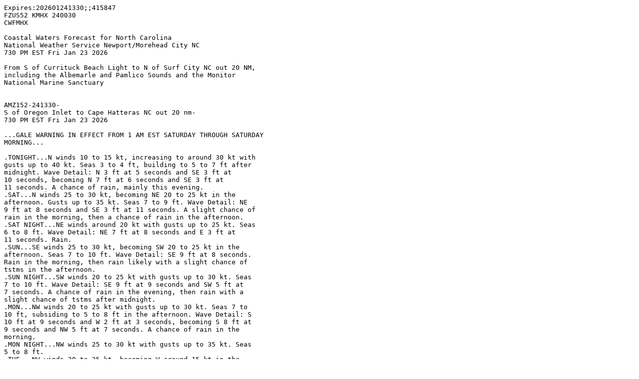

--- FILE ---
content_type: text/plain; charset=utf-8
request_url: https://tgftp.nws.noaa.gov/data/forecasts/marine/coastal/am/amz152.txt
body_size: 921
content:
Expires:202601241330;;415847
FZUS52 KMHX 240030
CWFMHX

Coastal Waters Forecast for North Carolina
National Weather Service Newport/Morehead City NC
730 PM EST Fri Jan 23 2026

From S of Currituck Beach Light to N of Surf City NC out 20 NM,
including the Albemarle and Pamlico Sounds and the Monitor
National Marine Sanctuary


AMZ152-241330-
S of Oregon Inlet to Cape Hatteras NC out 20 nm-
730 PM EST Fri Jan 23 2026

...GALE WARNING IN EFFECT FROM 1 AM EST SATURDAY THROUGH SATURDAY
MORNING...

.TONIGHT...N winds 10 to 15 kt, increasing to around 30 kt with
gusts up to 40 kt. Seas 3 to 4 ft, building to 5 to 7 ft after
midnight. Wave Detail: N 3 ft at 5 seconds and SE 3 ft at
10 seconds, becoming N 7 ft at 6 seconds and SE 3 ft at
11 seconds. A chance of rain, mainly this evening. 
.SAT...N winds 25 to 30 kt, becoming NE 20 to 25 kt in the
afternoon. Gusts up to 35 kt. Seas 7 to 9 ft. Wave Detail: NE
9 ft at 8 seconds and SE 3 ft at 11 seconds. A slight chance of
rain in the morning, then a chance of rain in the afternoon. 
.SAT NIGHT...NE winds around 20 kt with gusts up to 25 kt. Seas
6 to 8 ft. Wave Detail: NE 7 ft at 8 seconds and E 3 ft at
11 seconds. Rain.
.SUN...SE winds 25 to 30 kt, becoming SW 20 to 25 kt in the
afternoon. Seas 7 to 10 ft. Wave Detail: SE 9 ft at 8 seconds.
Rain in the morning, then rain likely with a slight chance of
tstms in the afternoon. 
.SUN NIGHT...SW winds 20 to 25 kt with gusts up to 30 kt. Seas
7 to 10 ft. Wave Detail: SE 9 ft at 9 seconds and SW 5 ft at
7 seconds. A chance of rain in the evening, then rain with a
slight chance of tstms after midnight. 
.MON...NW winds 20 to 25 kt with gusts up to 30 kt. Seas 7 to
10 ft, subsiding to 5 to 8 ft in the afternoon. Wave Detail: S
10 ft at 9 seconds and W 2 ft at 3 seconds, becoming S 8 ft at
9 seconds and NW 5 ft at 7 seconds. A chance of rain in the
morning. 
.MON NIGHT...NW winds 25 to 30 kt with gusts up to 35 kt. Seas
5 to 8 ft. 
.TUE...NW winds 20 to 25 kt, becoming W around 15 kt in the
afternoon. Seas 5 to 7 ft. 
.TUE NIGHT...W winds 15 to 20 kt. Seas 3 to 5 ft. 
.WED...NW winds 15 to 20 kt, diminishing to 10 to 15 kt in the
afternoon. Seas 3 to 5 ft. 
.WED NIGHT...NW winds 5 to 10 kt. Seas 2 to 3 ft.  

Winds and seas higher in and near tstms.

$$


